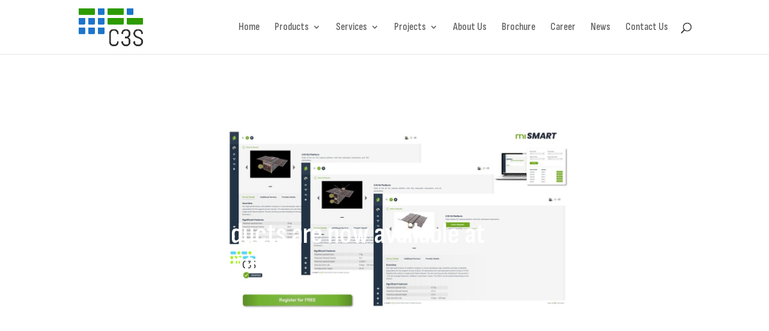

--- FILE ---
content_type: text/css
request_url: https://c3s.hu/wp-content/et-cache/1204/et-core-unified-1204.min.css?ver=1765044489
body_size: 1518
content:
#page-container:not(.et-fb-root-ancestor) *{font-family:'Sofia Sans Condensed',sans-serif!important}.button--green{color:#ffffff!important;border-width:0px!important;border-radius:24px!important;font-size:16px!important;font-weight:700!important;background-color:#2d9b00!important;padding-top:10px!important;padding-right:30px!important;padding-bottom:10px!important;padding-left:30px!important;transition:background-color 0.2s ease}.button--blue{color:#ffffff!important;border-width:0px!important;border-radius:24px!important;font-size:16px!important;font-weight:700!important;background-color:#1d75ca!important;padding-top:10px!important;padding-right:30px!important;padding-bottom:10px!important;padding-left:30px!important;transition:background-color 0.2s ease}.button--green:hover{background-color:rgba(45,155,0,0.6)!important}.button--blue:hover{background-color:rgba(29,117,202,0.6)!important}.header-with-corners .et_pb_fullwidth_header_container{margin-left:50%!important;width:40%!important}.header-with-corners .header-content-container{padding:40px!important;position:relative!important;transition:background-color 0.3s ease-in-out}.header-with-corners .header-content-container:hover{background:rgba(0,0,0,0.5)!important}.header-with-corners .header-content-container::before,.header-with-corners .header-content-container::after{content:"";position:absolute;width:200px;height:200px;border:1px solid;box-sizing:border-box;transition:width 0.3s ease-in-out,height 0.3s ease-in-out}.header-with-corners .header-content-container::before{left:0;top:0;border-bottom:none;border-right:none}.header-with-corners .header-content-container::after{bottom:0;right:0;border-left:none;border-top:none}.header-with-corners .header-content-container:hover::before,.header-with-corners .header-content-container:hover::after{width:100%;height:100%;pointer-events:none}.header-with-corners--white .header-with-corners{border-color:white}.header-with-corners--black .header-content-container::before,.header-with-corners--black .header-content-container::after{border-color:black!important}@media only screen and (max-width:980px){.header-with-corners .et_pb_fullwidth_header_container{margin-left:0%!important;width:90%!important;margin:auto!important}.header-with-corners .header-content-container{padding:20px!important;position:relative!important}}.header-with-image-and-corners{padding:40px!important;position:relative!important;transition:background-color 0.3s ease-in-out}.header-with-image-and-corners:hover{background:rgba(255,255,255,0.5)!important}.header-with-image-and-corners::before,.header-with-image-and-corners::after{content:"";position:absolute;width:200px;height:200px;border:1px solid;border-color:black!important;box-sizing:border-box;transition:width 0.3s ease-in-out,height 0.3s ease-in-out}.header-with-image-and-corners::before{left:0;top:0;border-bottom:none;border-right:none}.header-with-image-and-corners::after{bottom:0;right:0;border-left:none;border-top:none}.header-with-image-and-corners:hover::before,.header-with-image-and-corners:hover::after{width:100%;height:100%;pointer-events:none}@media only screen and (max-width:980px){.header-with-image-and-corners .et_pb_fullwidth_header_container{margin-left:0%!important;width:90%!important;margin:auto!important}.header-with-image-and-corners{padding:20px!important;position:relative!important}}.blog-with-corners .et_pb_post{padding:40px!important;position:relative!important;transition:background-color 0.3s ease-in-out}.blog-with-corners .et_pb_post:hover{background:rgba(255,255,255,0.5)!important}.blog-with-corners .et_pb_post:hover::before,.blog-with-corners .et_pb_post:hover::after{width:100%;height:100%;pointer-events:none}.blog-with-corners .et_pb_post::before,.blog-with-corners .et_pb_post::after{border-color:black!important;content:"";position:absolute;width:200px;height:200px;border:1px solid;box-sizing:border-box;transition:width 0.3s ease-in-out,height 0.3s ease-in-out}.blog-with-corners .et_pb_post::before{left:0;top:0;border-bottom:none;border-right:none}.blog-with-corners .et_pb_post::after{bottom:0;right:0;border-left:none;border-top:none}.blog-with-corners .clearfix:after{visibility:visible!important}.blog-with-corners .more-link{border-radius:24px;background-color:rgba(45,155,0,1);width:150px;font-weight:800;margin-top:20px;text-align:center;color:white;padding:10px 20px 10px 20px}.blog-with-corners .entry-featured-image-url{margin-bottom:0px;align-self:center}.et_pb_posts .et_pb_post{display:grid;grid-template-columns:1fr 1fr;grid-column-gap:40px;grid-template-rows:30px auto auto;grid-template-areas:"date image""title image""content image"}.post-meta{grid-area:date}.entry-featured-image-url{grid-area:image}.entry-title{grid-area:title}.post-content{grid-area:content}@media only screen and (max-width:980px){.blog-with-corners .et_pb_post .et_pb_fullwidth_header_container{margin-left:0%!important;width:90%!important;margin:auto!important}.blog-with-corners .et_pb_post{padding:20px!important;position:relative!important}.et_pb_posts .et_pb_post{display:grid;grid-template-columns:1fr;grid-row-gap:10px;grid-template-rows:auto;grid-template-areas:"date""title""image""content"}.blog-with-corners .et_pb_post::before,.blog-with-corners .et_pb_post::after{width:100px;height:100px}}.full-image-slider .et_pb_slide{padding-left:0!important;padding-right:0!important}.full-image-slider .et_pb_slide:first-child .et_pb_slide_image img.active{animation:unset!important}.full-image-slider .et_pb_container{max-width:100%!important;width:100%!important;height:auto!important;min-height:0!important}.full-image-slider .et_pb_slide_image img{max-height:none!important;width:100%!important}.full-image-slider .et_pb_slide_image{margin:0!important;padding:0!important;top:0!important;position:relative!important;width:100%!important;display:block!important;-webkit-animation-name:fade!important;-moz-animation-name:fade!important;-ms-animation-name:fade!important;-o-animation-name:fade!important;animation-name:fade!important}.full-image-slider .et_pb_slider_container_inner{position:relative}.full-image-slider .et_pb_slide_description{position:absolute!important;top:0!important;bottom:0!important;left:0!important;right:0!important;padding:0!important;margin:0!important;width:auto!important;height:auto!important}.full-image-slider .et_pb_slide_description .et_pb_button_wrapper,.full-image-slider .et_pb_slide_description .et_pb_button_wrapper a,.full-image-slider .et_pb_slide_description .et_pb_button_wrapper a:hover{width:100%!important;height:100%!important;padding:0!important;margin:0!important;color:rgba(0,0,0,0)!important;border:none!important;background:none!important}.et_pb_column.et_pb_slider_fullwidth_off.full-image-slider .et_pb_slide_description .et_pb_slide_title,.et_pb_column.et_pb_slider_fullwidth_off.full-image-slider .et_pb_slide_description .et_pb_slide_content,.full-image-slider .et_pb_slide_description .et_pb_slide_title,.full-image-slider .et_pb_slide_description .et_pb_slide_content{display:none}.card-image img{width:150px;height:150px}@media screen and (min-width:981px){.sub-menu{min-width:300px}#top-menu li li a{width:260px;padding:4px 12px}}@media all and (max-width:980px){.custom_row{display:-webkit-box;display:-moz-box;display:-ms-flexbox;display:-webkit-flex;display:flex;-webkit-flex-wrap:wrap;flex-wrap:wrap}.first-on-mobile{-webkit-order:1;order:1}.second-on-mobile{-webkit-order:2;order:2}.third-on-mobile{-webkit-order:3;order:3}.fourth-on-mobile{-webkit-order:4;order:4}.custom_row:last-child .et_pb_column:last-child{margin-bottom:30px}}#key-products .et_pb_slider_container_inner{display:grid!important;grid-template-columns:1fr 1fr!important;grid-gap:40px}#key-products .et_pb_slider_container_inner .et_pb_slide_image{width:100%;display:block!important;padding:0px!important;margin:0px!important;top:0!important;position:relative!important;align-self:center}#key-products .et_pb_slider_container_inner .et_pb_slide_description{width:100%;padding:0px!important;margin:0px!important;padding-top:2vh!important;padding-bottom:2vh!important;align-self:center}#key-products .et-pb-slider-arrows{margin-top:80px!important}@media only screen and (max-width:992px){#key-products .et_pb_slider_container_inner{grid-template-columns:1fr!important}#key-products .et_pb_container{height:100%!important}}.contact_form input,.contact_form textarea{border:1px solid #bbb!important;border-radius:3px 3px 3px 3px!important;background-color:rgba(255,255,255,0.7)!important}.float-right{float:right!important}.entry-content table:not(.variations),body.et-pb-preview #main-content .container table{border:0px!important;margin:0px!important}.entry-content tr td,body.et-pb-preview #main-content .container tr td{padding-left:10px!important}.entry-content table>thead>tr>th,.entry-content table>tbody>tr>th,.entry-content table>tfoot>tr>th,.entry-content table>thead>tr>td,.entry-content table>tbody>tr>td,.entry-content table>tfoot>tr>td{border:0px}@media screen and (max-width:600px){h1{font-size:32px!important}p{font-size:16px!important}}.et_pb_bg_layout_light .et_pb_post .post-meta,.et_pb_bg_layout_light .et_pb_post .post-meta a,.et_pb_bg_layout_light .et_pb_post p{color:#323232!important}

--- FILE ---
content_type: application/javascript; charset=UTF-8
request_url: https://c3s.hu/cdn-cgi/challenge-platform/h/g/scripts/jsd/d39f91d70ce1/main.js?
body_size: 4613
content:
window._cf_chl_opt={uYln4:'g'};~function(h3,Q,H,y,R,c,L,n){h3=T,function(e,W,hG,h2,g,b){for(hG={e:349,W:288,g:263,b:294,i:295,X:280,o:258,O:310,z:290,U:303},h2=T,g=e();!![];)try{if(b=-parseInt(h2(hG.e))/1+-parseInt(h2(hG.W))/2*(parseInt(h2(hG.g))/3)+parseInt(h2(hG.b))/4*(-parseInt(h2(hG.i))/5)+parseInt(h2(hG.X))/6+parseInt(h2(hG.o))/7+parseInt(h2(hG.O))/8+parseInt(h2(hG.z))/9*(-parseInt(h2(hG.U))/10),W===b)break;else g.push(g.shift())}catch(i){g.push(g.shift())}}(h,350703),Q=this||self,H=Q[h3(276)],y=function(hX,hi,hF,hS,hL,h4,W,g,b){return hX={e:364,W:367},hi={e:314,W:326,g:314,b:314,i:265,X:321,o:321},hF={e:322},hS={e:322,W:321,g:305,b:300,i:323,X:305,o:305,O:254,z:326,U:326,a:326,d:314,M:314,K:305,I:300,E:323,v:326,V:254,Z:326,j:314,k:326,N:326,m:265},hL={e:266,W:321},h4=h3,W=String[h4(hX.e)],g={'h':function(i){return null==i?'':g.g(i,6,function(X,h5){return h5=T,h5(hL.e)[h5(hL.W)](X)})},'g':function(i,X,o,h6,O,z,U,M,K,I,E,V,Z,j,N,s,h0,h1){if(h6=h4,i==null)return'';for(z={},U={},M='',K=2,I=3,E=2,V=[],Z=0,j=0,N=0;N<i[h6(hS.e)];N+=1)if(s=i[h6(hS.W)](N),Object[h6(hS.g)][h6(hS.b)][h6(hS.i)](z,s)||(z[s]=I++,U[s]=!0),h0=M+s,Object[h6(hS.X)][h6(hS.b)][h6(hS.i)](z,h0))M=h0;else{if(Object[h6(hS.o)][h6(hS.b)][h6(hS.i)](U,M)){if(256>M[h6(hS.O)](0)){for(O=0;O<E;Z<<=1,j==X-1?(j=0,V[h6(hS.z)](o(Z)),Z=0):j++,O++);for(h1=M[h6(hS.O)](0),O=0;8>O;Z=1.87&h1|Z<<1.16,j==X-1?(j=0,V[h6(hS.z)](o(Z)),Z=0):j++,h1>>=1,O++);}else{for(h1=1,O=0;O<E;Z=h1|Z<<1,j==X-1?(j=0,V[h6(hS.U)](o(Z)),Z=0):j++,h1=0,O++);for(h1=M[h6(hS.O)](0),O=0;16>O;Z=Z<<1|1.62&h1,j==X-1?(j=0,V[h6(hS.a)](o(Z)),Z=0):j++,h1>>=1,O++);}K--,0==K&&(K=Math[h6(hS.d)](2,E),E++),delete U[M]}else for(h1=z[M],O=0;O<E;Z=h1&1|Z<<1.97,X-1==j?(j=0,V[h6(hS.z)](o(Z)),Z=0):j++,h1>>=1,O++);M=(K--,K==0&&(K=Math[h6(hS.M)](2,E),E++),z[h0]=I++,String(s))}if(''!==M){if(Object[h6(hS.K)][h6(hS.I)][h6(hS.E)](U,M)){if(256>M[h6(hS.O)](0)){for(O=0;O<E;Z<<=1,X-1==j?(j=0,V[h6(hS.v)](o(Z)),Z=0):j++,O++);for(h1=M[h6(hS.V)](0),O=0;8>O;Z=h1&1.11|Z<<1,X-1==j?(j=0,V[h6(hS.Z)](o(Z)),Z=0):j++,h1>>=1,O++);}else{for(h1=1,O=0;O<E;Z=Z<<1.24|h1,j==X-1?(j=0,V[h6(hS.a)](o(Z)),Z=0):j++,h1=0,O++);for(h1=M[h6(hS.O)](0),O=0;16>O;Z=h1&1.84|Z<<1,X-1==j?(j=0,V[h6(hS.a)](o(Z)),Z=0):j++,h1>>=1,O++);}K--,K==0&&(K=Math[h6(hS.j)](2,E),E++),delete U[M]}else for(h1=z[M],O=0;O<E;Z=h1&1|Z<<1,j==X-1?(j=0,V[h6(hS.k)](o(Z)),Z=0):j++,h1>>=1,O++);K--,0==K&&E++}for(h1=2,O=0;O<E;Z=h1&1.79|Z<<1.9,X-1==j?(j=0,V[h6(hS.N)](o(Z)),Z=0):j++,h1>>=1,O++);for(;;)if(Z<<=1,j==X-1){V[h6(hS.Z)](o(Z));break}else j++;return V[h6(hS.m)]('')},'j':function(i,hP,h7){return hP={e:254},h7=h4,i==null?'':''==i?null:g.i(i[h7(hF.e)],32768,function(X,h8){return h8=h7,i[h8(hP.e)](X)})},'i':function(i,X,o,h9,O,z,U,M,K,I,E,V,Z,j,N,s,h1,h0){for(h9=h4,O=[],z=4,U=4,M=3,K=[],V=o(0),Z=X,j=1,I=0;3>I;O[I]=I,I+=1);for(N=0,s=Math[h9(hi.e)](2,2),E=1;s!=E;h0=V&Z,Z>>=1,Z==0&&(Z=X,V=o(j++)),N|=(0<h0?1:0)*E,E<<=1);switch(N){case 0:for(N=0,s=Math[h9(hi.e)](2,8),E=1;E!=s;h0=Z&V,Z>>=1,Z==0&&(Z=X,V=o(j++)),N|=E*(0<h0?1:0),E<<=1);h1=W(N);break;case 1:for(N=0,s=Math[h9(hi.e)](2,16),E=1;s!=E;h0=V&Z,Z>>=1,Z==0&&(Z=X,V=o(j++)),N|=(0<h0?1:0)*E,E<<=1);h1=W(N);break;case 2:return''}for(I=O[3]=h1,K[h9(hi.W)](h1);;){if(j>i)return'';for(N=0,s=Math[h9(hi.g)](2,M),E=1;E!=s;h0=Z&V,Z>>=1,0==Z&&(Z=X,V=o(j++)),N|=E*(0<h0?1:0),E<<=1);switch(h1=N){case 0:for(N=0,s=Math[h9(hi.b)](2,8),E=1;E!=s;h0=V&Z,Z>>=1,0==Z&&(Z=X,V=o(j++)),N|=(0<h0?1:0)*E,E<<=1);O[U++]=W(N),h1=U-1,z--;break;case 1:for(N=0,s=Math[h9(hi.b)](2,16),E=1;s!=E;h0=Z&V,Z>>=1,Z==0&&(Z=X,V=o(j++)),N|=(0<h0?1:0)*E,E<<=1);O[U++]=W(N),h1=U-1,z--;break;case 2:return K[h9(hi.i)]('')}if(z==0&&(z=Math[h9(hi.b)](2,M),M++),O[h1])h1=O[h1];else if(h1===U)h1=I+I[h9(hi.X)](0);else return null;K[h9(hi.W)](h1),O[U++]=I+h1[h9(hi.o)](0),z--,I=h1,0==z&&(z=Math[h9(hi.b)](2,M),M++)}}},b={},b[h4(hX.W)]=g.h,b}(),R={},R[h3(274)]='o',R[h3(271)]='s',R[h3(272)]='u',R[h3(358)]='z',R[h3(319)]='n',R[h3(366)]='I',R[h3(337)]='b',c=R,Q[h3(344)]=function(W,g,i,X,hj,hZ,hV,hf,O,z,U,M,K,I){if(hj={e:277,W:296,g:341,b:332,i:261,X:331,o:261,O:333,z:313,U:322,a:281,d:339},hZ={e:350,W:322,g:369},hV={e:305,W:300,g:323,b:326},hf=h3,null===g||void 0===g)return X;for(O=G(g),W[hf(hj.e)][hf(hj.W)]&&(O=O[hf(hj.g)](W[hf(hj.e)][hf(hj.W)](g))),O=W[hf(hj.b)][hf(hj.i)]&&W[hf(hj.X)]?W[hf(hj.b)][hf(hj.o)](new W[(hf(hj.X))](O)):function(E,hB,V){for(hB=hf,E[hB(hZ.e)](),V=0;V<E[hB(hZ.W)];E[V]===E[V+1]?E[hB(hZ.g)](V+1,1):V+=1);return E}(O),z='nAsAaAb'.split('A'),z=z[hf(hj.O)][hf(hj.z)](z),U=0;U<O[hf(hj.U)];M=O[U],K=D(W,g,M),z(K)?(I='s'===K&&!W[hf(hj.a)](g[M]),hf(hj.d)===i+M?o(i+M,K):I||o(i+M,g[M])):o(i+M,K),U++);return X;function o(E,V,hC){hC=T,Object[hC(hV.e)][hC(hV.W)][hC(hV.g)](X,V)||(X[V]=[]),X[V][hC(hV.b)](E)}},L=h3(256)[h3(370)](';'),n=L[h3(333)][h3(313)](L),Q[h3(304)]=function(W,g,hk,hw,i,X,o,O){for(hk={e:279,W:322,g:328,b:326,i:315},hw=h3,i=Object[hw(hk.e)](g),X=0;X<i[hw(hk.W)];X++)if(o=i[X],'f'===o&&(o='N'),W[o]){for(O=0;O<g[i[X]][hw(hk.W)];-1===W[o][hw(hk.g)](g[i[X]][O])&&(n(g[i[X]][O])||W[o][hw(hk.b)]('o.'+g[i[X]][O])),O++);}else W[o]=g[i[X]][hw(hk.i)](function(z){return'o.'+z})},P();function C(hO,hT,e){return hO={e:325,W:307},hT=h3,e=Q[hT(hO.e)],Math[hT(hO.W)](+atob(e.t))}function D(e,W,g,hE,hy,i){hy=(hE={e:292,W:332,g:362,b:283},h3);try{return W[g][hy(hE.e)](function(){}),'p'}catch(X){}try{if(W[g]==null)return void 0===W[g]?'u':'x'}catch(o){return'i'}return e[hy(hE.W)][hy(hE.g)](W[g])?'a':W[g]===e[hy(hE.W)]?'C':W[g]===!0?'T':W[g]===!1?'F':(i=typeof W[g],hy(hE.b)==i?A(e,W[g])?'N':'f':c[i]||'?')}function Y(i,X,hr,hQ,o,O,z,U,a,d,M,K){if(hr={e:255,W:355,g:325,b:365,i:347,X:268,o:273,O:338,z:306,U:253,a:297,d:360,M:260,K:282,I:317,E:293,v:257,V:352,Z:329,j:371,k:347,N:286,m:357,l:278,s:353,h0:316,h1:264,hK:367},hQ=h3,!J(.01))return![];O=(o={},o[hQ(hr.e)]=i,o[hQ(hr.W)]=X,o);try{z=Q[hQ(hr.g)],U=hQ(hr.b)+Q[hQ(hr.i)][hQ(hr.X)]+hQ(hr.o)+z.r+hQ(hr.O),a=new Q[(hQ(hr.z))](),a[hQ(hr.U)](hQ(hr.a),U),a[hQ(hr.d)]=2500,a[hQ(hr.M)]=function(){},d={},d[hQ(hr.K)]=Q[hQ(hr.i)][hQ(hr.I)],d[hQ(hr.E)]=Q[hQ(hr.i)][hQ(hr.v)],d[hQ(hr.V)]=Q[hQ(hr.i)][hQ(hr.Z)],d[hQ(hr.j)]=Q[hQ(hr.k)][hQ(hr.N)],M=d,K={},K[hQ(hr.m)]=O,K[hQ(hr.l)]=M,K[hQ(hr.s)]=hQ(hr.h0),a[hQ(hr.h1)](y[hQ(hr.hK)](K))}catch(I){}}function J(e,ho,hh){return ho={e:287},hh=h3,Math[hh(ho.e)]()<e}function f(hp,he,e,W,g){return hp={e:307,W:372},he=h3,e=3600,W=C(),g=Math[he(hp.e)](Date[he(hp.W)]()/1e3),g-W>e?![]:!![]}function A(e,W,hK,hH){return hK={e:270,W:305,g:351,b:323,i:328,X:284},hH=h3,W instanceof e[hH(hK.e)]&&0<e[hH(hK.e)][hH(hK.W)][hH(hK.g)][hH(hK.b)](W)[hH(hK.i)](hH(hK.X))}function B(e,W,hd,ha,hU,hz,hW,g,b,i){hd={e:325,W:335,g:347,b:306,i:253,X:297,o:365,O:268,z:359,U:340,a:360,d:260,M:336,K:291,I:269,E:289,v:269,V:264,Z:367,j:348},ha={e:320},hU={e:301,W:301,g:299,b:361},hz={e:360},hW=h3,g=Q[hW(hd.e)],console[hW(hd.W)](Q[hW(hd.g)]),b=new Q[(hW(hd.b))](),b[hW(hd.i)](hW(hd.X),hW(hd.o)+Q[hW(hd.g)][hW(hd.O)]+hW(hd.z)+g.r),g[hW(hd.U)]&&(b[hW(hd.a)]=5e3,b[hW(hd.d)]=function(hg){hg=hW,W(hg(hz.e))}),b[hW(hd.M)]=function(hb){hb=hW,b[hb(hU.e)]>=200&&b[hb(hU.W)]<300?W(hb(hU.g)):W(hb(hU.b)+b[hb(hU.e)])},b[hW(hd.K)]=function(hx){hx=hW,W(hx(ha.e))},i={'t':C(),'lhr':H[hW(hd.I)]&&H[hW(hd.I)][hW(hd.E)]?H[hW(hd.v)][hW(hd.E)]:'','api':g[hW(hd.U)]?!![]:![],'payload':e},b[hW(hd.V)](y[hW(hd.Z)](JSON[hW(hd.j)](i)))}function h(T1){return T1='Object,chctx,keys,3913674VSskGK,isNaN,chlApiSitekey,function,[native code],readyState,HkTQ2,random,558FgVDYn,href,773613uIVURQ,onerror,catch,chlApiUrl,50296CVGvUm,50DlHHEk,getOwnPropertyNames,POST,addEventListener,success,hasOwnProperty,status,DOMContentLoaded,10ReKunZ,kuIdX1,prototype,XMLHttpRequest,floor,style,loading,181184bnIPJq,detail,iframe,bind,pow,map,jsd,gwUy0,cloudflare-invisible,number,xhr-error,charAt,length,call,appendChild,__CF$cv$params,push,body,indexOf,kgZMo4,contentDocument,Set,Array,includes,createElement,log,onload,boolean,/invisible/jsd,d.cookie,api,concat,error on cf_chl_props,contentWindow,mlwE4,event,navigator,_cf_chl_opt,stringify,184235PwgsQf,sort,toString,chlApiRumWidgetAgeMs,source,removeChild,error,postMessage,errorInfoObject,symbol,/jsd/oneshot/d39f91d70ce1/0.6600644139454922:1767309783:PYh8Z9CLJLRvuvkLRFEUUvGyRXpzoHnBxuFwpQr1KRg/,timeout,http-code:,isArray,clientInformation,fromCharCode,/cdn-cgi/challenge-platform/h/,bigint,xPhMoqi,parent,splice,split,chlApiClientVersion,now,getPrototypeOf,open,charCodeAt,msg,_cf_chl_opt;mhsH6;xkyRk9;FTrD2;leJV9;BCMtt1;sNHpA9;GKPzo4;AdbX0;REiSI4;xriGD7;jwjCc3;agiDh2;MQCkM2;mlwE4;kuIdX1;aLEay4;cThi2,TbVa1,2285045sUAYTS,display: none,ontimeout,from,sid,2739CZTwqs,send,join,w08Raeu+-Jy4npBX29SzYh6vlVT$dfIjsrLUOGHikPxMcgqDNA5ZWFC3E7Kmt1oQb,tabIndex,uYln4,location,Function,string,undefined,/b/ov1/0.6600644139454922:1767309783:PYh8Z9CLJLRvuvkLRFEUUvGyRXpzoHnBxuFwpQr1KRg/,object,onreadystatechange,document'.split(','),h=function(){return T1},h()}function S(ht,hY,b,i,X,o,O){hY=(ht={e:334,W:312,g:308,b:259,i:267,X:327,o:324,O:343,z:363,U:346,a:330,d:327,M:354},h3);try{return b=H[hY(ht.e)](hY(ht.W)),b[hY(ht.g)]=hY(ht.b),b[hY(ht.i)]='-1',H[hY(ht.X)][hY(ht.o)](b),i=b[hY(ht.O)],X={},X=mlwE4(i,i,'',X),X=mlwE4(i,i[hY(ht.z)]||i[hY(ht.U)],'n.',X),X=mlwE4(i,b[hY(ht.a)],'d.',X),H[hY(ht.d)][hY(ht.M)](b),o={},o.r=X,o.e=null,o}catch(z){return O={},O.r={},O.e=z,O}}function P(hs,hl,hm,hR,e,W,g,b,i){if(hs={e:325,W:340,g:285,b:309,i:298,X:298,o:302,O:275,z:275},hl={e:285,W:309,g:275},hm={e:342},hR=h3,e=Q[hR(hs.e)],!e)return;if(!f())return;(W=![],g=e[hR(hs.W)]===!![],b=function(hc,X){if(hc=hR,!W){if(W=!![],!f())return;X=S(),B(X.r,function(o){F(e,o)}),X.e&&Y(hc(hm.e),X.e)}},H[hR(hs.g)]!==hR(hs.b))?b():Q[hR(hs.i)]?H[hR(hs.X)](hR(hs.o),b):(i=H[hR(hs.O)]||function(){},H[hR(hs.z)]=function(hA){hA=hR,i(),H[hA(hl.e)]!==hA(hl.W)&&(H[hA(hl.g)]=i,b())})}function G(e,hv,hJ,W){for(hv={e:341,W:279,g:373},hJ=h3,W=[];e!==null;W=W[hJ(hv.e)](Object[hJ(hv.W)](e)),e=Object[hJ(hv.g)](e));return W}function F(g,b,T0,hD,i,X,o){if(T0={e:318,W:340,g:299,b:353,i:262,X:345,o:368,O:356,z:353,U:262,a:355,d:311,M:368},hD=h3,i=hD(T0.e),!g[hD(T0.W)])return;b===hD(T0.g)?(X={},X[hD(T0.b)]=i,X[hD(T0.i)]=g.r,X[hD(T0.X)]=hD(T0.g),Q[hD(T0.o)][hD(T0.O)](X,'*')):(o={},o[hD(T0.z)]=i,o[hD(T0.U)]=g.r,o[hD(T0.X)]=hD(T0.a),o[hD(T0.d)]=b,Q[hD(T0.M)][hD(T0.O)](o,'*'))}function T(e,W,g){return g=h(),T=function(b,x,Q){return b=b-253,Q=g[b],Q},T(e,W)}}()